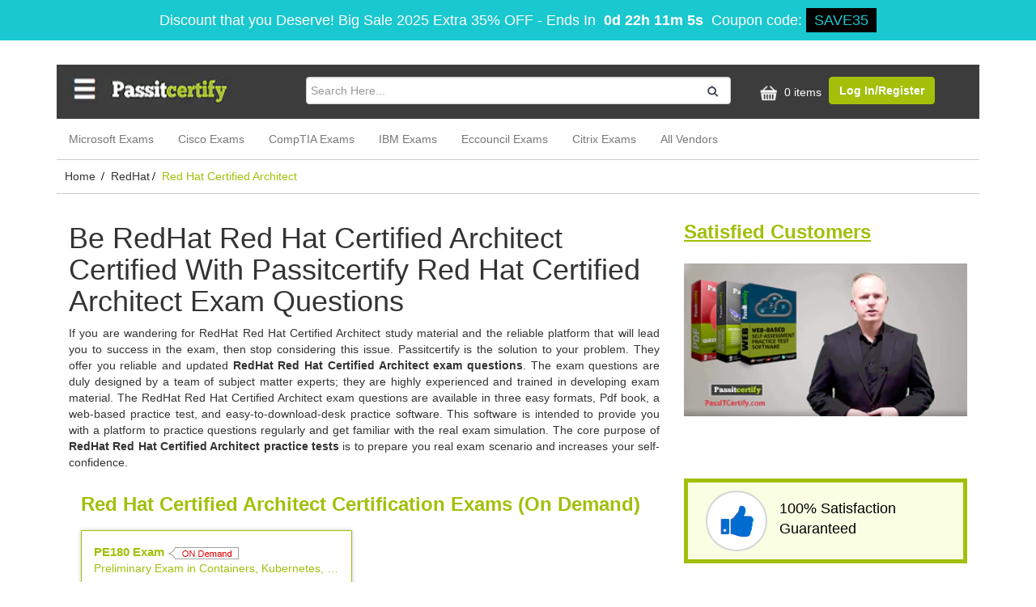

--- FILE ---
content_type: text/html; charset=UTF-8
request_url: https://www.passitcertify.com/redhat/pass-red-hat-certified-architect-exam.html
body_size: 6111
content:
<!doctype html>
<html lang="en">
<head>
<meta name="viewport" content="width=device-width, initial-scale=1.0">
<title>RedHat Red Hat Certified Architect Actual Exam Questions - Pass RedHat Red Hat Certified Architect Exam</title>
<meta name="description" content="Get RedHat Red Hat Certified Architect real exam questions best quality error-free and regularly updated. Pass RedHat Red Hat Certified Architect exam in the first attempt with minimum preparation - Free Demo">
<!-- Favicon -->
<link rel="shortcut icon" type="image/png" href="https://www.passitcertify.com/assets/site/img/1526300498_favicon.png"/>
<meta property="og:image" content="https://www.passitcertify.com/uploads/product_images/1525939242_offerPack.png" />
<link media="all" rel="stylesheet" type="text/css" href="https://www.passitcertify.com/assets/site/css/style.css" />
<link media="all" rel="stylesheet" type="text/css" href="https://www.passitcertify.com/assets/site/css/pic_bootstrap.min.css" />
<!-- <link rel="stylesheet" type="text/css" href="https://maxcdn.bootstrapcdn.com/bootstrap/3.3.7/css/bootstrap.min.css"> -->
<!--<script src="https://ajax.googleapis.com/ajax/libs/jquery/3.5.1/jquery.min.js"></script>-->
<script src="https://www.passitcertify.com/assets/site/js/pic_jqueryslim.min.js"></script>
<!-- <script src="https://www.passitcertify.com/assets/site/js/jquery-new.min.js"></script> -->

<script>var BASE_URL = 'https://www.passitcertify.com/';</script>
<meta name="google-site-verification" content="aMWraEnfeNYitBXy788fdrFJMQJo0g1b7QD5RVwJrLs"/><meta name="msvalidate.01" content="ED1B57A3BB033F931BDD02AE5386808B"/></head>
<body  class="body-container">
    <!-- cert layout -->

<div class="popup-bg" style="display: none;"></div>
    	<div class="topDiscountBar"><div><span id="couponDesc">Discount that you Deserve! Big Sale 2025 Extra 35% OFF</span> - <span> Ends In </span><span id="coupontimeRem">00:00:00</span><span> Coupon code: </span><span id="couponCodeBx">SAVE35</span></div>
	<span style="display:none;" class="closeBtn" onclick="closeDisBox(); return false;">X</span></div>
	<style>
		.topDiscountBar {
			width: 100%;
			background: #1ac8cf;
			padding: 10px;
			text-align: center;
			color: #fff;
			font: 400 18px/22px 'Open Sans', sans-serif;
			position:relative;
			z-index:99999999;
		}
		.topDiscountBar div {
            margin-bottom: 0px;
            margin-top: 0px;
            font-size: inherit;
            line-height: 30px;
        }
		#coupontimeRem {
			font-weight: bold;
			margin: 0px 5px;
		}
		#couponCodeBx {
			background: #000000;
			color: #1ac8cf;
			padding: 5px 10px;
		}
		.closeBtn {
			float: right;
			font-size: 22px;
			cursor: pointer;
			position: absolute;
			right: 100px;
			top: 10px;
		}
		@media only screen and (max-width: 1050px) {
            .closeBtn {
                float: none !important;
                font-size: 22px;
                cursor: pointer;
                position: relative !important;
                right: 0px;
                top: 5px;
            }
        }
        section.bg.clearfix {
            /*margin-top: 122px;*/
        }
	</style>
	<script>
		function closeDisBox(){
			$('.topDiscountBar').hide();
		}
		
	// Set the date we're counting down to
		var countDownDate = new Date("Feb 1, 2026 21:25:18").getTime();
		// Update the count down every 1 second
		var x = setInterval(function() {
		  var d = new Date();
		  var offset = '+0.0';
		  var utc = d.getTime() + (d.getTimezoneOffset() * 60000);
          var now = new Date(utc + (3600000*offset));
		  // Find the distance between now and the count down date
		  var distance = countDownDate - now;
		  // Time calculations for days, hours, minutes and seconds
		  var days = Math.floor(distance / (1000 * 60 * 60 * 24));
		  var hours = Math.floor((distance % (1000 * 60 * 60 * 24)) / (1000 * 60 * 60));
		  var minutes = Math.floor((distance % (1000 * 60 * 60)) / (1000 * 60));
		  var seconds = Math.floor((distance % (1000 * 60)) / 1000);

		  // Display the result in the element with id="demo"
		  document.getElementById("coupontimeRem").innerHTML = days + "d " + hours + "h " + minutes + "m " + seconds + "s ";
		  // If the count down is finished, write some text
		  if (distance < 0) {
			clearInterval(x);
			document.getElementById("coupontimeRem").innerHTML = "EXPIRED";
		  }
		}, 1000);
	</script>
    <div class="container content">
        	<div class="row header memberAreaHeader">
        <div class="col-sm-12 col-md-12 col-xs-12 topheader">
            <div class="col-lg-3 col-md-3 col-sm-3 col-xs-12" id="logo" style="padding: 0px;">
                    <a href="https://www.passitcertify.com/"><img src="https://www.passitcertify.com/assets/site/image/1525939193_passitcertify.webp" width="200" height="34" alt="logo"></a>
                </div>
            <div class="col-lg-6 col-md-5 col-sm-4 col-xs-12">
                <form method="post" class="search-form" action="https://www.passitcertify.com/search">
                    <div class="searchBar">
                        <div class="searchInput">
                            <input type="search" class="form-control" required="required" id="top-search-bar" name="top-search-bar" value="" placeholder="Search Here...">
                        </div>
                        <div class="searchIcon">
                            <button aria-label="search-btn" class="search-btn" type="submit">
                                <i class="fa"><img src="https://www.passitcertify.com/assets/site/image/search.webp" width="14" height="14" alt="search"></i>
                            </button>
                        </div>
                    </div>
                </form>
            </div>
            <div class="col-lg-3 col-md-4 col-sm-5 col-xs-12 header-right">
                    <ul style="padding-left: 15px;">
                        <li>
                            <a rel="nofollow" href="https://www.passitcertify.com/cart" class="cartImg">
                                <img src="https://www.passitcertify.com/assets/site/images/shoppingBag.png" alt="shoppingBag" width="30" height="25">
                                0 items
                            </a>
                        </li>
                        							<li><a class="btn btn-default" rel="nofollow" href="https://www.passitcertify.com/register">Log In/Register</a></li>
						                    </ul>
                </div>
        </div>
        
        <div class="col-lg-12 col-md-12 col-xs-12 col-sm-12 navContent no-padding">
            <div class="navbar-header">
                <button type="button" class="navbar-toggle collapsed" data-toggle="collapse" data-target="#navbar" aria-expanded="false" aria-controls="navbar">
                    <span class="sr-only">Toggle navigation</span>
                    <span class="icon-bar"></span>
                    <span class="icon-bar"></span>
                    <span class="icon-bar"></span>
                </button>
            </div>
            <div id="navbar" class="navbar-collapse collapse respNav no-padding topNav" style="height: 1px;">
                <ul class="nav navbar-nav">
                                        <li><a href="https://www.passitcertify.com/pass-microsoft-certification.html">Microsoft Exams</a></li>
                                        <li><a href="https://www.passitcertify.com/pass-cisco-certification.html">Cisco Exams</a></li>
                                        <li><a href="https://www.passitcertify.com/pass-comptia-certification.html">CompTIA Exams</a></li>
                                        <li><a href="https://www.passitcertify.com/pass-ibm-certification.html">IBM Exams</a></li>
                                        <li><a href="https://www.passitcertify.com/pass-eccouncil-certification.html">Eccouncil Exams</a></li>
                                        <li><a href="https://www.passitcertify.com/pass-citrix-certification.html">Citrix Exams</a></li>
                                        <li class=""><a href="https://www.passitcertify.com/vendors">All Vendors</a></li>
                </ul>
            </div><!--/.nav-collapse -->
        </div>
    </div>        <div class="row">
	<div class="breadcumbs">
		<ol class="BreadCrumbList"><li><a href="https://www.passitcertify.com/">Home </a><i class="fa"> / </i></li><li><a href="https://www.passitcertify.com/pass-redhat-certification.html">RedHat</a><i class="fa"> / </i></li><li>Red Hat Certified Architect</li></ol>	</div>
</div>

<style>
	.always-up-to-date span {
		width: auto;
		float: none;
		padding: 0px 0px;
		font-size: 23px;
		line-height: 23px;
		color: #2a2a2a;
		font-family: inherit;
		font-weight: normal;
	}

	.exam-heading {
		width: 100%;
		display: inline-block;
	}

	@media(max-width: 767px) {
		h1 {
			font-size: 24px;
			margin-top: 0px;
		}
	}
</style>





<div class="col-sm-12 no-padding">

	<div class="row">
		<div class="col-md-8 col-sm-8 col-xs-12"> <h1>Be RedHat Red Hat Certified Architect Certified With Passitcertify Red Hat Certified Architect Exam Questions</h1> <p style="text-align:justify">If you are wandering for RedHat Red Hat Certified Architect study material and the reliable platform that will lead you to success in the exam, then stop considering this issue. Passitcertify is the solution to your problem. They offer you reliable and updated <strong>RedHat Red Hat Certified Architect exam questions</strong>. The exam questions are duly designed by a team of subject matter experts; they are highly experienced and trained in developing exam material. The RedHat Red Hat Certified Architect exam questions are available in three easy formats, Pdf book, a web-based practice test, and easy-to-download-desk practice software. This software is intended to provide you with a platform to practice questions regularly and get familiar with the real exam simulation. The core purpose of <strong> RedHat Red Hat Certified Architect practice tests</strong> is to prepare you real exam scenario and increases your self-confidence.</p> </div> 		<div class="col-md-4 col-sm-4 col-xs-12">
			<div class="newExmList satisfiedCus">
				<div class="exmHdr">
					<div class="exmHdrHdng">Satisfied Customers</div>
				</div>
				<div class="emptyDiv">

					<img src="https://www.passitcertify.com/assets/site/image/overlaycert.webp" width="100%" height="100%" alt="Testimonials" style="width: 100%;">

				</div>
			</div>

		</div>
	</div>


	<div class="row">
		<div class="col-md-8 col-sm-8 col-xs-12">
			<!--<pre>-->
						<!--</pre>-->


			
							<div class="row secExamboX">
					<strong class="exam-heading">
						Red Hat Certified Architect Certification Exams (On Demand)					</strong>
													
									<div class="col-md-6 col-sm-6 col-xs-6 inrExamBox" style="margin-bottom: 20px;">
																				<div class="fldExmDet">
											
											<a href="https://www.passitcertify.com/redhat/pe180-questions.html">
												PE180 Exam <img class="retire" src="https://www.passitcertify.com/assets/site/images/on-demand.png" alt="on-demand" width="88" height="15">
											</a>
																							<p>Preliminary Exam in Containers, Kubernetes, & Openshift</p>
																						<div class="fldDetBtn">
												<a href="https://www.passitcertify.com/redhat/pe180-questions.html" rel="nofollow">See detail</a>
											</div>
										</div>
									</div>


																	</div>
			
		</div>

		<div class="col-md-4 col-sm-4 col-xs-12">
			<div class="mnyBkIcon"> <div class="col-md-4 col-sm-6 col-xs-6 thumbIcon"><i aria-hidden="true" class="fa thumbs-up"><img alt="" height="41" src="https://www.passitcertify.com/assets/site/image/up.webp" width="42" /></i></div> <div class="col-md-8 col-sm-6 col-xs-6 thumbDes"><span>100% Satisfaction<br /> Guaranteed</span></div> </div> 
			

		</div>
	</div>

</div>

	<div class="row finalarea">
		<div class="col-sm-8">
			<div class="col" style="padding-top: 20px; display: inline-block; width: 100%;"> <h2>Get Free Demo of RedHat Red Hat Certified Architect Certification Exam Questions</h2> <p style="text-align:justify">Passitcertify cares for your queries also, there is a competition going on in the market that is offering RedHat Red Hat Certified Architect study material, but to remove all the ambiguities, Passitcertify offers you to try a free demo of actual exam questions. The free demo will give you a clear image of what exactly Passitcertify offers you. You may buy the product if you are satisfied with the demo. Passitcertify also offers you the best feature of free updates. We update the product consistently. We own a dedicated team of experts on standby, who make the necessary changes in the material, as and when required.</p> </div> <div class="col" style="padding-bottom: 20px;"> <h3>What Makes Us Different From Others?</h3> <p style="text-align:justify">Passitcertify offers a 100% money-back guarantee, in case you fail in your RedHat Red Hat Certified Architect. Your claim revert, by showing your transcript and undergoing the clearance process. Also, we provide 24/7 customer service to all our valued customers. Our dedicated team will answer all your all queries related to RedHat Red Hat Certified Architect.</p> </div> 
		</div>
		<div class="col-sm-4">

			<div class="examTypes smaall">
				<div class="exmHdr trending-exams sidebarmain">
					<div class="exmHdrHdng">New Releases</div>
					<div class="slide">
													<div class="col"><a href="https://www.passitcertify.com/hclsoftware/hcl-bf-pro-10-questions.html">HCL-BF-PRO-10</a></div>
													<div class="col"><a href="https://www.passitcertify.com/broadcom/250-580-questions.html">250-580</a></div>
													<div class="col"><a href="https://www.passitcertify.com/cyberark/access-def-questions.html">ACCESS-DEF</a></div>
													<div class="col"><a href="https://www.passitcertify.com/worldatwork/c8-questions.html">c8</a></div>
													<div class="col"><a href="https://www.passitcertify.com/salesforce/salesforce-contact-center-questions.html">Contact Center Accredited Professional (AP-226)</a></div>
													<div class="col"><a href="https://www.passitcertify.com/dell-emc/d-xtr-ds-a-24-questions.html">D-XTR-DS-A-24</a></div>
													<div class="col"><a href="https://www.passitcertify.com/microsoft/mb-240-questions.html">MB-240</a></div>
													<div class="col"><a href="https://www.passitcertify.com/apics/cpim-part-2-questions.html">CPIM-Part-2</a></div>
													<div class="col"><a href="https://www.passitcertify.com/salesforce/b2c-solution-architect-questions.html">Salesforce Certified B2C Solution Architect (Arch-302)</a></div>
													<div class="col"><a href="https://www.passitcertify.com/netapp/ns0-005-questions.html">NS0-005</a></div>
												<!--<div class="col"></div>-->
					</div>
				</div>
			</div>
			<div class="row newRlease newReleaseCenter" style="">
				<div class="col-md-12 col-sm-12 col-xs-12 newExmList"> <div class="clearfix">&nbsp;</div> <div class="exmHdr"> <div class="exmHdrHdng">Other RedHat Certifications</div> </div> <div class="col-sm-12 no-padding others_certs"><ul><li><a href="https://www.passitcertify.com/redhat/pass-rhce-exam.html">RedHat RHCE</a></li><li><a href="https://www.passitcertify.com/redhat/pass-red-hat-certified-engineer-in-openstack-exam.html">RedHat Red Hat Certified Engineer in Red Hat OpenStack</a></li><li><a href="https://www.passitcertify.com/redhat/pass-red-hat-certified-enterprise-exam.html">RedHat Red Hat Certified Enterprise</a></li><li><a href="https://www.passitcertify.com/redhat/pass-red-hat-certified-enterprise-microservices-developer-exam.html">RedHat Red Hat Certified Enterprise Microservices Developer</a></li><li><a href="https://www.passitcertify.com/redhat/pass-red-hat-certified-specialist-exam.html">RedHat Red Hat Certified Specialist</a></li><li><a href="https://www.passitcertify.com/redhat/pass-red-hat-certified-specialist-in-api-management-exam.html">RedHat Red Hat Certified Specialist in API Management</a></li><li><a href="https://www.passitcertify.com/redhat/pass-red-hat-certified-specialist-in-business-process-design-exam.html">RedHat Red Hat Certified Specialist in Business Process Design</a></li><li><a href="https://www.passitcertify.com/redhat/pass-red-hat-certified-specialist-in-business-rules-exam.html">RedHat Red Hat Certified Specialist in Business Rules</a></li><li class="vLink"><a href="https://www.passitcertify.com/pass-redhat-certification.html">View All</a></li></ul></div> </div> 
			</div>
		</div>

	</div>
    </div>	
	
<div class="container">
    <div class="row">
    	<footer  class="footer-contents row footer-bg" id="footer">
    		<div class=" ">
    		    <div class="col-sm-12">
    			    <p>&nbsp;</p>
        		    <div class="col-md-6 col-sm-6 col-xs-12 col-lg-6">
        			    <div class="col-holder row">
            				<div class="col col-md-6 col-sm-6 col-xs-6 col-lg-6 link-block1">
            					<div class="h4">PassItCertify</div>
                               
                                <ul>
                                	<li><a href="https://www.passitcertify.com/">HOME</a></li>
                                	<li><a rel="nofollow" href="https://www.passitcertify.com/about-us">About Us</a> </li>
									<li><a rel="nofollow" href="https://www.passitcertify.com/dmca">DMCA</a></li>
                                	<li><a rel="nofollow" href="https://www.passitcertify.com/contact">Contact Us</a></li>
                                   
                                                 
                                </ul>
            				</div>
            			
            				<div class="col col-md-6 col-sm-6 col-xs-6 col-lg-6 link-block1">
            					<div class="h4" style="font-weight:bold;">Need Help?</div>
            					<ul>
            						<li><a rel="nofollow" href="https://www.passitcertify.com/guarantee">Guarantee</a></li>
            						<li><a rel="nofollow" href="https://www.passitcertify.com/privacy-policy">Privacy Policy</a></li>
									<li> <a rel="nofollow" href="https://www.passitcertify.com/faqs">Help & FAQ</a></li>
            					</ul>
            				</div>
        			    </div>
        			</div>
        			
        			<div class="bootm-footer col-md-6 col-sm-6 col-xs-12 col-lg-6">
        			    <div class="row">
        			        <div class="col-md-12 col-sm-12 col-xs-12 col-lg-12">
        			            <div class="">
                					<div class="h4" style="
                                        color: #fff; font-weight: bold;
                                    ">Payment Methods</div>
                					<img src="https://www.passitcertify.com/assets/site/images/new_patment_method.webp" loading="lazy" class="img-responsive" alt="Payment Method" width="279" height="45">
                				</div>
                				
        		            	
        			        </div>
        			         <div class="col-md-12 col-sm-12 col-xs-12 col-lg-12">
        			            <div>
        				            <p style="color:#fff; border-top: 1px solid #fff; margin-top: 5px;">Copyright Notice All Contents 2009-2026 Passitcertify.com and its contributors All Right Reserved</p>
        				        </div>
        			        </div>
        			    </div>
        			</div>
    			</div>
    		
    		</div>
    	</footer>
	</div>
</div>

<script>
    $(document).ready(function(){
        $(".navbar-toggle").click(function(){
             $(".topNav").toggle();
        });
    });
</script>







        <script>
            setTimeout(function() {
                var head = document.getElementsByTagName('head')[0];
                var script = document.createElement('script');
                script.type = 'text/javascript';
                script.src = "https://mylivechat.com/chatinline.aspx?hccid=19954888";
                head.appendChild(script);
            }, 6000);
        </script>
<!-- Global site tag (gtag.js) - Google Analytics -->
<script defer src="https://www.googletagmanager.com/gtag/js?id=UA-93456115-1"></script>
<script>
  window.dataLayer = window.dataLayer || [];
  function gtag(){dataLayer.push(arguments);}
  gtag('js', new Date());

  gtag('config', 'UA-93456115-1');
</script><!-- <link rel="stylesheet" type="text/css" href="https://maxcdn.bootstrapcdn.com/font-awesome/4.7.0/css/font-awesome.min.css"> -->
<script defer src="https://static.cloudflareinsights.com/beacon.min.js/vcd15cbe7772f49c399c6a5babf22c1241717689176015" integrity="sha512-ZpsOmlRQV6y907TI0dKBHq9Md29nnaEIPlkf84rnaERnq6zvWvPUqr2ft8M1aS28oN72PdrCzSjY4U6VaAw1EQ==" data-cf-beacon='{"version":"2024.11.0","token":"c6286c37f25941238f6879fd2dce867c","r":1,"server_timing":{"name":{"cfCacheStatus":true,"cfEdge":true,"cfExtPri":true,"cfL4":true,"cfOrigin":true,"cfSpeedBrain":true},"location_startswith":null}}' crossorigin="anonymous"></script>
<script>(function(){function c(){var b=a.contentDocument||a.contentWindow.document;if(b){var d=b.createElement('script');d.innerHTML="window.__CF$cv$params={r:'9c6ce758085924ce',t:'MTc2OTkwMTI0OQ=='};var a=document.createElement('script');a.src='/cdn-cgi/challenge-platform/scripts/jsd/main.js';document.getElementsByTagName('head')[0].appendChild(a);";b.getElementsByTagName('head')[0].appendChild(d)}}if(document.body){var a=document.createElement('iframe');a.height=1;a.width=1;a.style.position='absolute';a.style.top=0;a.style.left=0;a.style.border='none';a.style.visibility='hidden';document.body.appendChild(a);if('loading'!==document.readyState)c();else if(window.addEventListener)document.addEventListener('DOMContentLoaded',c);else{var e=document.onreadystatechange||function(){};document.onreadystatechange=function(b){e(b);'loading'!==document.readyState&&(document.onreadystatechange=e,c())}}}})();</script></body>
</html>